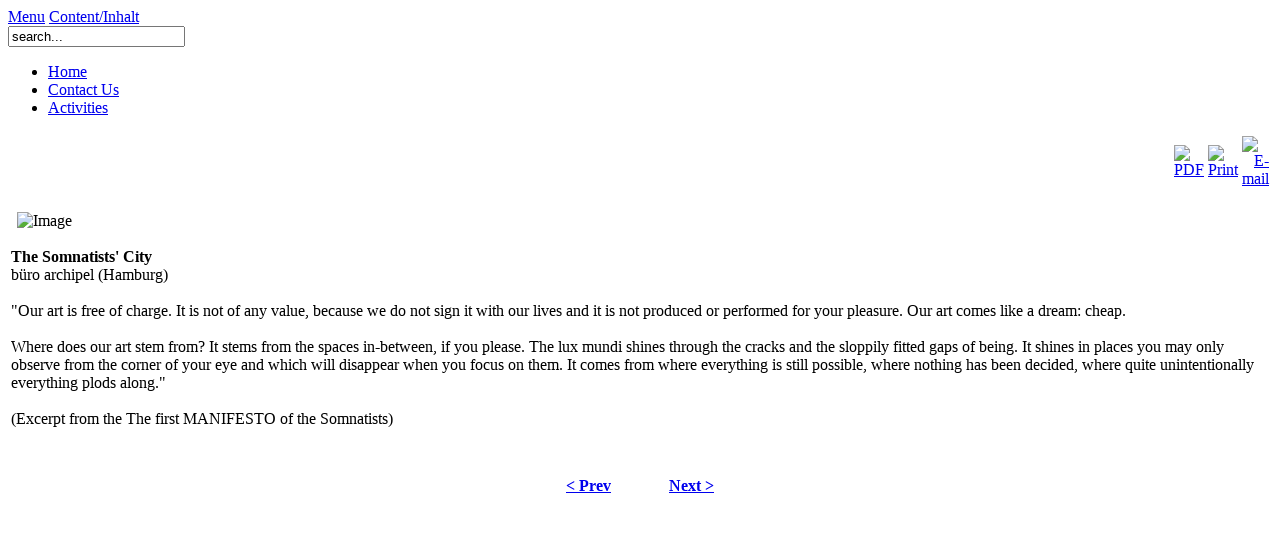

--- FILE ---
content_type: text/html; charset=ISO-8859-1
request_url: http://www.projektgruppe.org/content/view/40/
body_size: 2223
content:
<!DOCTYPE html PUBLIC "-//W3C//DTD XHTML 1.0 Transitional//EN" "http://www.w3.org/TR/xhtml1/DTD/xhtml1-transitional.dtd">
<?xml version="1.0" encoding="iso-8859-1"?><html xmlns="http://www.w3.org/1999/xhtml">
<head>
<meta http-equiv="Content-Type" content="text/html; charset=iso-8859-1" />
<title>Projektgruppe - büro archipel</title>
<meta name="title" content="büro archipel" />
<meta name="author" content="Administrator" />
<meta name="description" content="projektgruppe Hamburg" />
<meta name="keywords" content="projektgruppe, christoph rauch, monika wucher, hamburg" />
<meta name="Generator" content="Joomla! - Copyright (C) 2005 Open Source Matters. All rights reserved." />
<meta name="robots" content="index, follow" />
<base href="http://www.projektgruppe.org/" />
	<link rel="shortcut icon" href="http://www.projektgruppe.org/images/favicon.ico" />
	<meta http-equiv="Content-Type" content="text/html; charset=iso-8859-1" />
<link href="http://www.projektgruppe.org/templates/madeyourweb/css/template_css.css" rel="stylesheet" type="text/css"/>
<link href="http://www.projektgruppe.org/templates/madeyourweb/css/css_color_green.css" rel="stylesheet" type="text/css"/>
</head>

<body>
<div id="accessibility">
	<a href="index.php#menu">
		Menu</a>
	<a href="index.php#content">
		Content/Inhalt</a>
</div>
<div id="pagewidth-800" >
	<div id="header" >
		<div id="top-top">
							<div id="search">
					
<form action="index.php?option=com_search&amp;Itemid=5" method="get">
	<div class="search">
		<input name="searchword" id="mod_search_searchword" maxlength="20" alt="search" class="inputbox" type="text" size="20" value="search..."  onblur="if(this.value=='') this.value='search...';" onfocus="if(this.value=='search...') this.value='';" />	</div>

	<input type="hidden" name="option" value="com_search" />
	<input type="hidden" name="Itemid" value="5" />	
</form>				</div>
							<div id="topmenu">
				<ul id="mainlevel-nav"><li><a href="http://www.projektgruppe.org/" class="mainlevel-nav" >Home</a></li><li><a href="http://www.projektgruppe.org/component/option,com_contact/Itemid,3/" class="mainlevel-nav" >Contact Us</a></li><li><a href="http://www.projektgruppe.org/content/category/1/1/2/" class="mainlevel-nav" >Activities</a></li></ul>			</div>
		</div>

		<!--<div class="clr"></div>-->

		<div id="top-bottom">
			<!--<a href="index.php" style="font-weight: lighter;"><b>&gt;projektgruppe&lt;</b>-->
				<!--<img src="http://www.projektgruppe.org/templates/madeyourweb/images/logo.gif" border="0" width="250" height="80" alt="logo" />-->				</a>
		</div>
	</div>
	<div id="outer-800" >
		<div id="pathway">
					</div>
		<div id="leftcol">
			<a name="menu"></a>
					</div>
					<div id="maincol-wide-800" >
						<div class="clr"></div>
			<div class="content">
				<a name="content"></a>
							<table class="contentpaneopen">
			<tr>
							<td class="contentheading" width="100%">
						</td>
						<td align="right" width="100%" class="buttonheading">
			<a href="javascript:void(0)" onclick="window.open('http://www.projektgruppe.org/index2.php?option=com_content&amp;do_pdf=1&amp;id=40','win2','status=no,toolbar=no,scrollbars=yes,titlebar=no,menubar=no,resizable=yes,width=640,height=480,directories=no,location=no');" title="PDF">
			<img src="http://www.projektgruppe.org/images/M_images/pdf_button.png" alt="PDF" align="middle" name="PDF" border="0" />			</a>
			</td>
							<td align="right" width="100%" class="buttonheading">
				<a href="javascript:void(0)" onclick="window.open('http://www.projektgruppe.org/index2.php?option=com_content&amp;task=view&amp;id=40&amp;Itemid=99999999&amp;pop=1&amp;page=0','win2','status=no,toolbar=no,scrollbars=yes,titlebar=no,menubar=no,resizable=yes,width=640,height=480,directories=no,location=no');" title="Print">
				<img src="http://www.projektgruppe.org/images/M_images/printButton.png" alt="Print" align="middle" name="Print" border="0" />				</a>
				</td>
							<td align="right" width="100%" class="buttonheading">
			<a href="javascript:void(0)" onclick="window.open('http://www.projektgruppe.org/index2.php?option=com_content&amp;task=emailform&amp;id=40','win2','status=no,toolbar=no,scrollbars=yes,titlebar=no,menubar=no,resizable=yes,width=400,height=250,directories=no,location=no');" title="E-mail">
			<img src="http://www.projektgruppe.org/images/M_images/emailButton.png" alt="E-mail" align="middle" name="E-mail" border="0" />			</a>
			</td>
						</tr>
			</table>
			
		<table class="contentpaneopen">
				<tr>
			<td valign="top" colspan="2">
			<div align="left">&nbsp;</div><div align="left"><img src="http://www.projektgruppe.org/images/stories/büro archipel.jpg" width="151" height="213" hspace="6" alt="Image" title="Image" border="0" /><br /></div><div align="left">&nbsp;</div><div align="left"><strong>The Somnatists&#39; City</strong><br />b&uuml;ro archipel (Hamburg)<br /><br />&quot;Our art is free of charge. It is not of any value, because we do not sign it with our lives and it is not produced or performed for your pleasure. Our art comes like a dream: cheap.<br /><br />Where does our art stem from? It stems from the spaces in-between, if you please. The lux mundi shines through the cracks and the sloppily fitted gaps of being. It shines in places you may only observe from the corner of your eye and which will disappear when you focus on them. It comes from where everything is still possible, where nothing has been decided, where quite unintentionally everything plods along.&quot;<br /><br />(Excerpt from the The first MANIFESTO of the Somnatists)</div>			</td>
		</tr>
				</table>
		
		<span class="article_seperator">&nbsp;</span>
		
					<table align="center" style="margin-top: 25px;">
			<tr>
									<th class="pagenav_prev">
					<a href="http://www.projektgruppe.org/content/view/41/">
					&lt; Prev					</a>
					</th>
										<td width="50">&nbsp;

					</td>
										<th class="pagenav_next">
					<a href="http://www.projektgruppe.org/content/view/39/">
					Next &gt;					</a>
					</th>
								</tr>
			</table>
						</div>
		</div>
				<div class="clr"></div>
	</div>

	<div id="footer-800" >
		<div align="center">
	<!--(C) 2026 Projektgruppe -->
</div>

<div align="center">
	</div>			</div>
</div>

</body>
</html><!-- 1769897728 -->